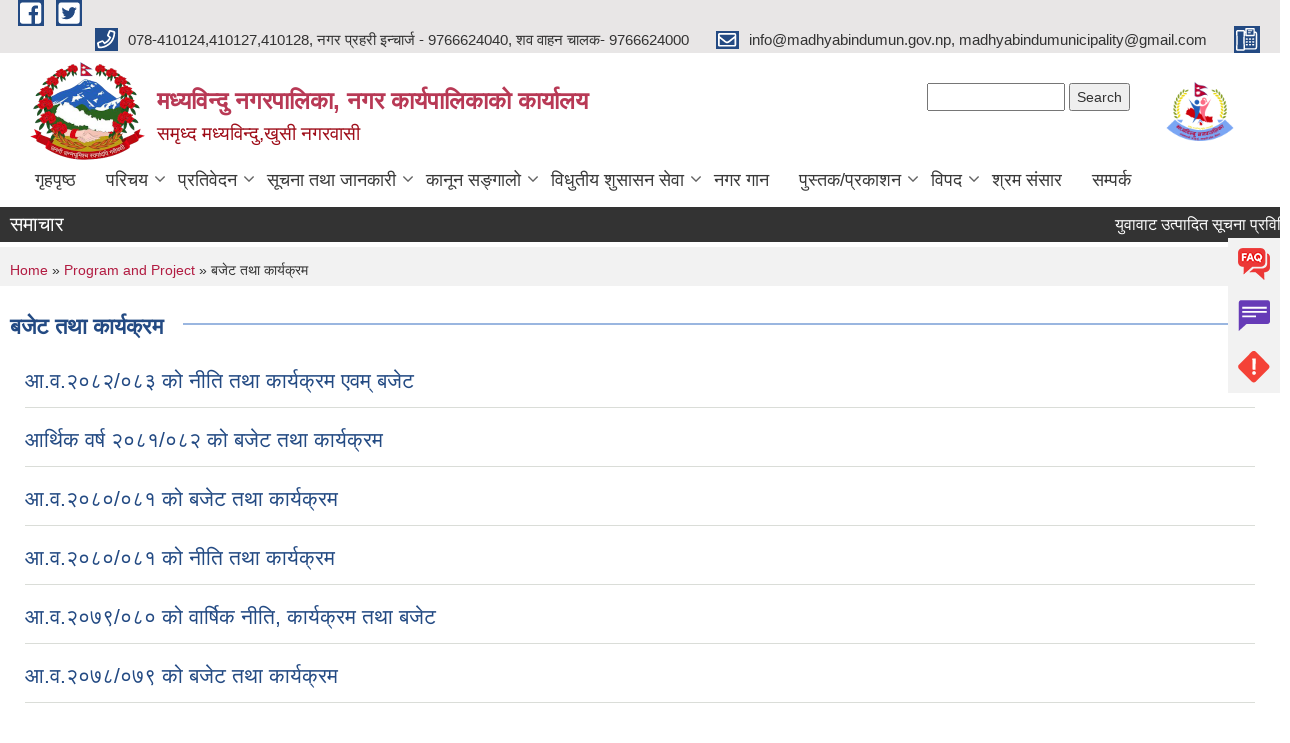

--- FILE ---
content_type: text/html; charset=utf-8
request_url: https://madhyabindumun.gov.np/ne/budget-and-program
body_size: 12746
content:
<!DOCTYPE html PUBLIC "-//W3C//DTD XHTML+RDFa 1.0//EN"
  "http://www.w3.org/MarkUp/DTD/xhtml-rdfa-1.dtd">
<html xmlns="http://www.w3.org/1999/xhtml" xml:lang="ne" version="XHTML+RDFa 1.0" dir="ltr"
  xmlns:content="http://purl.org/rss/1.0/modules/content/"
  xmlns:dc="http://purl.org/dc/terms/"
  xmlns:foaf="http://xmlns.com/foaf/0.1/"
  xmlns:og="http://ogp.me/ns#"
  xmlns:rdfs="http://www.w3.org/2000/01/rdf-schema#"
  xmlns:sioc="http://rdfs.org/sioc/ns#"
  xmlns:sioct="http://rdfs.org/sioc/types#"
  xmlns:skos="http://www.w3.org/2004/02/skos/core#"
  xmlns:xsd="http://www.w3.org/2001/XMLSchema#">

<head profile="http://www.w3.org/1999/xhtml/vocab">
  <meta http-equiv="Content-Type" content="text/html; charset=utf-8" />
<meta name="Generator" content="Municipality Website" />
<link rel="shortcut icon" href="https://madhyabindumun.gov.np/misc/favicon.ico" type="image/vnd.microsoft.icon" />
<meta charset="UTF-8">
<meta name="theme-color" content="#053775">
<meta name="viewport" content="width=device-width, initial-scale=1, user-scalable=0,  target-densitydpi=device-dpi">
<title>बजेट तथा  कार्यक्रम | मध्यविन्दु नगरपालिका,  नगर कार्यपालिकाको कार्यालय</title>
<meta property="og:image" content="http://202.45.144.235/sites/all/themes/newmun/oglogo.png">
<meta http-equiv="X-UA-Compatible" content="IE=edge">
<meta name="msapplication-TileColor" content="#ffffff">
<meta name="msapplication-TileImage" content="favicon/ms-icon-144x144.png">
<meta name="theme-color" content="#ffffff">

<!-- *************** Google Font *************** -->
<link href="https://fonts.googleapis.com/css?family=Poppins:300,400,500,600,700" rel="stylesheet">
<link href="https://fonts.googleapis.com/css?family=Mukta" rel="stylesheet">

<!-- *************** Font Awesome *************** -->
<link href="sites/all/themes/newmun/fonts/font-awesome-5-0-1/css/fontawesome-all.min.css" rel="stylesheet" type="text/css" />
<style type="text/css" media="all">
@import url("https://madhyabindumun.gov.np/modules/system/system.base.css?t9b69q");
@import url("https://madhyabindumun.gov.np/modules/system/system.menus.css?t9b69q");
@import url("https://madhyabindumun.gov.np/modules/system/system.messages.css?t9b69q");
@import url("https://madhyabindumun.gov.np/modules/system/system.theme.css?t9b69q");
</style>
<style type="text/css" media="all">
@import url("https://madhyabindumun.gov.np/sites/all/modules/views_slideshow/views_slideshow.css?t9b69q");
</style>
<style type="text/css" media="all">
@import url("https://madhyabindumun.gov.np/modules/field/theme/field.css?t9b69q");
@import url("https://madhyabindumun.gov.np/modules/node/node.css?t9b69q");
@import url("https://madhyabindumun.gov.np/modules/poll/poll.css?t9b69q");
@import url("https://madhyabindumun.gov.np/modules/search/search.css?t9b69q");
@import url("https://madhyabindumun.gov.np/modules/user/user.css?t9b69q");
@import url("https://madhyabindumun.gov.np/sites/all/modules/views/css/views.css?t9b69q");
@import url("https://madhyabindumun.gov.np/sites/all/modules/ckeditor/css/ckeditor.css?t9b69q");
</style>
<style type="text/css" media="all">
@import url("https://madhyabindumun.gov.np/sites/all/modules/colorbox/styles/default/colorbox_style.css?t9b69q");
@import url("https://madhyabindumun.gov.np/sites/all/modules/ctools/css/ctools.css?t9b69q");
@import url("https://madhyabindumun.gov.np/sites/all/modules/text_resize/text_resize.css?t9b69q");
@import url("https://madhyabindumun.gov.np/sites/all/modules/views_slideshow/contrib/views_slideshow_cycle/views_slideshow_cycle.css?t9b69q");
@import url("https://madhyabindumun.gov.np/sites/all/modules/addtoany/addtoany.css?t9b69q");
</style>
<style type="text/css" media="all">
@import url("https://madhyabindumun.gov.np/sites/all/themes/newmun-old/js/vendor/bootstrap/css/bootstrap.min.css?t9b69q");
@import url("https://madhyabindumun.gov.np/sites/all/themes/newmun-old/js/vendor/bootstrap/css/bootstrap-theme.min.css?t9b69q");
@import url("https://madhyabindumun.gov.np/sites/all/themes/newmun-old/js/vendor/slick-1-9/slick.css?t9b69q");
@import url("https://madhyabindumun.gov.np/sites/all/themes/newmun-old/js/vendor/slick-1-9/slick-theme.css?t9b69q");
@import url("https://madhyabindumun.gov.np/sites/all/themes/newmun-old/js/vendor/malihu-custom-scroll/jquery.mCustomScrollbar.min.css?t9b69q");
@import url("https://madhyabindumun.gov.np/sites/all/themes/newmun-old/css/common/main.css?t9b69q");
@import url("https://madhyabindumun.gov.np/sites/all/themes/newmun-old/css/common/pp.css?t9b69q");
@import url("https://madhyabindumun.gov.np/sites/all/themes/newmun-old/css/common/header.css?t9b69q");
@import url("https://madhyabindumun.gov.np/sites/all/themes/newmun-old/css/common/footer.css?t9b69q");
@import url("https://madhyabindumun.gov.np/sites/all/themes/newmun-old/css/theme/theme-red-blue.css?t9b69q");
@import url("https://madhyabindumun.gov.np/sites/all/themes/newmun-old/css/pages/home-Municipality.css?t9b69q");
@import url("https://madhyabindumun.gov.np/sites/all/themes/newmun-old/css/pages/gallery.css?t9b69q");
@import url("https://madhyabindumun.gov.np/sites/all/themes/newmun-old/css/common/inner-page.css?t9b69q");
@import url("https://madhyabindumun.gov.np/sites/all/themes/newmun-old/css/pages/note.css?t9b69q");
@import url("https://madhyabindumun.gov.np/sites/all/themes/newmun-old/css/pages/contact.css?t9b69q");
</style>

<!--[if lte IE 7]>
<link type="text/css" rel="stylesheet" href="https://madhyabindumun.gov.np/sites/all/themes/newmun-old/css/ie.css?t9b69q" media="all" />
<![endif]-->

<!--[if IE 6]>
<link type="text/css" rel="stylesheet" href="https://madhyabindumun.gov.np/sites/all/themes/newmun-old/css/ie6.css?t9b69q" media="all" />
<![endif]-->

</head>
<body class="html not-front not-logged-in two-sidebars page-budget-and-program i18n-ne triptych footer-columns" >
  <div id="skip-link">
    <a href="#main-content" class="element-invisible element-focusable">Skip to main content</a>
  </div>
        

<div class="sticky">
        <a href="/faq">
		<img src = "/sites/all/themes/newmun/img/icons/faq.png">            
            <span>FAQs</span>
        </a>
        <a href="/grievance">
            <img src="/sites/all/themes/newmun/img/icons/Group_215.png">            <span>Complain</span>
        </a>
		<a href="/problem-registration">
            <img src="/sites/all/themes/newmun/img/icons/Group_217.png">            <span>Problems</span>
        </a>
    </div>
    <header>
        <button id="menu-toggle">
            <div id="hamburger">
                <span></span>
                <span></span>
                <span></span>
            </div>
            <div id="cross">
                <span></span>
                <span></span>
            </div>
        </button>
        <div class="header-top">
            <div class="container flex-container">
                <div class="top-left">
                    <a href="https://www.facebook.com/madhyabindumunicipalty">
                      <img src="/sites/all/themes/newmun/img/icons/fb.png"> 
                    </a>

                    <a href="">
                        <img src="/sites/all/themes/newmun/img/icons/tter.png">					       </a>
                    <div class="first">
                        <div class="translate">
                                                    </div>
                        <button class="search-mobile">
                              <div class="region region-search-box">
    <div id="block-search-form" class="block block-search">

    
  <div class="content">
    <form action="/ne/budget-and-program" method="post" id="search-block-form" accept-charset="UTF-8"><div><div class="container-inline">
      <h2 class="element-invisible">Search form</h2>
    <div class="form-item form-type-textfield form-item-search-block-form">
  <label class="element-invisible" for="edit-search-block-form--2">Search </label>
 <input title="Enter the terms you wish to search for." type="text" id="edit-search-block-form--2" name="search_block_form" value="" size="15" maxlength="128" class="form-text" />
</div>
<div class="form-actions form-wrapper" id="edit-actions"><input type="submit" id="edit-submit" name="op" value="Search" class="form-submit" /></div><input type="hidden" name="form_build_id" value="form-uAGvM1lI9ZpZrmgqpmFs_M9fbYY6HmxhTpJ4iuWT6T0" />
<input type="hidden" name="form_id" value="search_block_form" />
</div>
</div></form>  </div>
</div>
  </div>
                            <button class="close">X</button>
                        </button>
                    </div>
                </div>
                <div class="top-right">

                    <a href="tel:078-410124,410127,410128, नगर प्रहरी इन्चार्ज - 9766624040, शव वाहन चालक- 9766624000">
                        <img src="/sites/all/themes/newmun/img/icons/Path_39.png">						
                        <span>078-410124,410127,410128, नगर प्रहरी इन्चार्ज - 9766624040, शव वाहन चालक- 9766624000</span>
                    </a>
                    <a href="mailto:info@madhyabindumun.gov.np, madhyabindumunicipality@gmail.com">
					<img src="/sites/all/themes/newmun/img/icons/Path_38.png">					  
                        <span>info@madhyabindumun.gov.np, madhyabindumunicipality@gmail.com</span>
                    </a>
                    <a href="tel:">
                        <img src="/sites/all/themes/newmun/img/icons/Group_142.png">						
                        <span></span>
                    </a>
                    <!-- <button class="btn-search-toggler">
                        <img src="sites/all/themes/newmun/img/icons/icon-search.svg" alt="" class="svg">
                    </button> -->
                </div>
            </div>
            
        </div>
        <nav class="header-bottom">
            <div class="container flex-container">
                <div class="layer-1">
                    <a class="logo-mobile" href="/ne">
                       <img src="/sites/all/themes/newmun/new_logo.png">				   </a>
                    <a class="logo-main" href="/ne">
                        <img src="/sites/all/themes/newmun/new_logo.png" ">
                        <span>
                            <span>मध्यविन्दु नगरपालिका,  नगर कार्यपालिकाको कार्यालय</span>
                            <span>समृध्द मध्यविन्दु,खुसी नगरवासी</span>
                        </span>
                    </a>
                    <div class="flex-row pull-right low-right">
                        <div class="first">
                            <div class="translate">
                              <div class="region region-search-box">
      <div class="region region-search-box">
    <div id="block-search-form" class="block block-search">

    
  <div class="content">
    <form action="/ne/budget-and-program" method="post" id="search-block-form" accept-charset="UTF-8"><div><div class="container-inline">
      <h2 class="element-invisible">Search form</h2>
    <div class="form-item form-type-textfield form-item-search-block-form">
  <label class="element-invisible" for="edit-search-block-form--2">Search </label>
 <input title="Enter the terms you wish to search for." type="text" id="edit-search-block-form--2" name="search_block_form" value="" size="15" maxlength="128" class="form-text" />
</div>
<div class="form-actions form-wrapper" id="edit-actions"><input type="submit" id="edit-submit" name="op" value="Search" class="form-submit" /></div><input type="hidden" name="form_build_id" value="form-uAGvM1lI9ZpZrmgqpmFs_M9fbYY6HmxhTpJ4iuWT6T0" />
<input type="hidden" name="form_id" value="search_block_form" />
</div>
</div></form>  </div>
</div>
  </div>
  </div>
							</div>
							 
                            </div>
												<div class="second">
                            <img style="max-width:100px;" src="https://madhyabindumun.gov.np/sites/madhyabindumun.gov.np/files/img/madhyabindu%20logo.png" alt="Local Government Logo">
                        </div>
						   <?php// endif; ?>
                    </div>
                </div>
                <div class="layer-2">
				<div class="col-md-12">
  <div class="region region-navigation">
    <div id="block-system-main-menu" class="block block-system block-menu">

    
  <div class="content">
    <ul class="main-nav"><li ><a href="/ne" title="">गृहपृष्ठ</a></li><li class=has-child><a href="/ne" title="">परिचय</a><ul class="custom-drop-menu gradient-bg-grey"><li ><a href="/ne/node/3">संक्षिप्त परिचय </a></li><li ><a href="/ne/elected" title="">जनप्रतिनिधि</a></li><li ><a href="/ne/staff" title="">कर्मचारीहरु</a></li><li ><a href="/ne/content/%E0%A4%B8%E0%A4%82%E0%A4%97%E0%A4%A0%E0%A4%A8%E0%A4%BE%E0%A4%A4%E0%A5%8D%E0%A4%AE%E0%A4%95-%E0%A4%B8%E0%A5%8D%E0%A4%B5%E0%A4%B0%E0%A5%81%E0%A4%AA-0">संगठनात्मक स्वरुप</a></li><li ><a href="/ne/content/%E0%A4%95%E0%A4%BE%E0%A4%B0%E0%A5%8D%E0%A4%AF-%E0%A4%B5%E0%A4%BF%E0%A4%B5%E0%A4%B0%E0%A4%A3">कार्य विवरण</a></li><li ><a href="/ne/%E0%A4%95%E0%A4%BE%E0%A4%B0%E0%A5%8D%E0%A4%AF%20%E0%A4%B8%E0%A4%AE%E0%A5%8D%E0%A4%AA%E0%A4%BE%E0%A4%A6%E0%A4%A8%20%E0%A4%B8%E0%A4%AE%E0%A5%8D%E0%A4%9D%E0%A5%8C%E0%A4%A4%E0%A4%BE" title="">कार्य सम्पादन सम्झौता</a></li><li ><a href="/ne/%E0%A4%A8%E0%A4%97%E0%A4%B0%20%E0%A4%AA%E0%A5%8D%E0%A4%B0%E0%A5%8B%E0%A4%AB%E0%A4%BE%E0%A4%88%E0%A4%B2" title="">नगर प्रोफाईल</a></li><li class=has-child><a href="/ne/ward-profile" title="">वार्ड प्रोफाइल</a><ul class="custom-drop-menu gradient-bg-grey"><li ><a href="/ne/content/%E0%A4%B5%E0%A4%BE%E0%A4%B0%E0%A5%8D%E0%A4%A1-%E0%A5%A6%E0%A5%A7">वार्ड ०१</a></li><li ><a href="/ne/content/%E0%A4%B5%E0%A4%BE%E0%A4%B0%E0%A5%8D%E0%A4%A1-%E0%A5%A6%E0%A5%A8">वार्ड ०२</a></li><li ><a href="/ne/content/%E0%A4%B5%E0%A4%BE%E0%A4%B0%E0%A5%8D%E0%A4%A1-%E0%A5%A6%E0%A5%A9">वार्ड ०३</a></li><li ><a href="/ne/content/%E0%A4%B5%E0%A4%BE%E0%A4%B0%E0%A5%8D%E0%A4%A1-%E0%A5%A6%E0%A5%AA">वार्ड ०४</a></li><li ><a href="/ne/content/%E0%A4%B5%E0%A4%BE%E0%A4%B0%E0%A5%8D%E0%A4%A1-%E0%A5%A6%E0%A5%AB">वार्ड ०५</a></li><li ><a href="/ne/content/%E0%A4%B5%E0%A4%BE%E0%A4%B0%E0%A5%8D%E0%A4%A1-%E0%A5%A6%E0%A5%AC">वार्ड ०६</a></li><li ><a href="/ne/content/%E0%A4%B5%E0%A4%BE%E0%A4%B0%E0%A5%8D%E0%A4%A1-%E0%A5%A6%E0%A5%AD">वार्ड ०७</a></li><li ><a href="/ne/content/%E0%A4%B5%E0%A4%BE%E0%A4%B0%E0%A5%8D%E0%A4%A1-%E0%A5%A6%E0%A5%AE">वार्ड ०८</a></li><li ><a href="/ne/content/%E0%A4%B5%E0%A4%BE%E0%A4%B0%E0%A5%8D%E0%A4%A1-%E0%A5%A6%E0%A5%AF">वार्ड ०९</a></li><li ><a href="/ne/content/%E0%A4%B5%E0%A4%BE%E0%A4%B0%E0%A5%8D%E0%A4%A1-%E0%A5%A7%E0%A5%A6">वार्ड १०</a></li><li ><a href="/ne/content/%E0%A4%B5%E0%A4%BE%E0%A4%B0%E0%A5%8D%E0%A4%A1-%E0%A5%A7%E0%A5%A7">वार्ड ११</a></li><li ><a href="/ne/content/%E0%A4%B5%E0%A4%BE%E0%A4%B0%E0%A5%8D%E0%A4%A1-%E0%A5%A7%E0%A5%A8">वार्ड १२</a></li><li ><a href="/ne/content/%E0%A4%B5%E0%A4%BE%E0%A4%B0%E0%A5%8D%E0%A4%A1-%E0%A5%A7%E0%A5%A9">वार्ड १३</a></li><li ><a href="/ne/content/%E0%A4%B5%E0%A4%BE%E0%A4%B0%E0%A5%8D%E0%A4%A1-%E0%A5%A7%E0%A5%AA">वार्ड १४</a></li><li ><a href="/ne/content/%E0%A4%B5%E0%A4%BE%E0%A4%B0%E0%A5%8D%E0%A4%A1-%E0%A5%A7%E0%A5%AB">वार्ड १५</a></li></ul></li><li ><a href="https://censusnepal.cbs.gov.np/results/np/population?province=4&amp;district=43&amp;municipality=7" title="राष्ट्रिय जनगणना २०७८, अनुसारको नगरपालिकाको जनसंख्या विवरण">राष्ट्रिय जनगणना २०७८, अनुसारको नगरपालिकाको जनसंख्या विवरण</a></li><li ><a href="/ne/content/%E0%A4%AE%E0%A4%A7%E0%A5%8D%E0%A4%AF%E0%A4%B5%E0%A4%BF%E0%A4%A8%E0%A5%8D%E0%A4%A6%E0%A5%81-%E0%A4%A8%E0%A4%97%E0%A4%B0%E0%A4%AA%E0%A4%BE%E0%A4%B2%E0%A4%BF%E0%A4%95%E0%A4%BE-%E0%A4%B8%E0%A5%8D%E0%A4%95%E0%A5%81%E0%A4%B2-%E0%A4%B5%E0%A4%BF%E0%A4%B5%E0%A4%B0%E0%A4%A3">मध्यविन्दु नगरपालिका स्कुल विवरण</a></li></ul></li><li class=has-child><a href="/ne" title="">प्रतिवेदन</a><ul class="custom-drop-menu gradient-bg-grey"><li ><a href="/ne/monthly-progress-report" title="">मासिक प्रगति प्रतिवेदन</a></li><li ><a href="/ne/annual-progress-report" title="">वार्षिक प्रगति प्रतिवेदन</a></li><li ><a href="/ne/trimester-progress-report" title="">चौमासिक प्रगति प्रतिवेदन</a></li><li ><a href="/ne/audit-report" title="">लेखा परीक्षण प्रतिवेदन</a></li><li ><a href="/ne/monitoring-report" title="">अनुगमन प्रतिवेदन</a></li><li ><a href="/ne/public-hearing" title="">सार्वजनिक सुनुवाई</a></li><li ><a href="/ne/public-audit" title="">सार्वजनिक परीक्षण</a></li><li ><a href="/ne/%E0%A4%B8%E0%A5%8D%E0%A4%B5%E0%A4%A4-%E0%A4%AA%E0%A5%8D%E0%A4%B0%E0%A4%95%E0%A4%BE%E0%A4%B6%E0%A4%A8-pro-active-disclosure" title="">स्वत प्रकाशन (Pro-active Disclosure)</a></li></ul></li><li class=has-child><a href="/ne" title="">सूचना तथा जानकारी</a><ul class="custom-drop-menu gradient-bg-grey"><li ><a href="/ne/tax-and-fees" title="">कर तथा शुल्कहरु</a></li><li ><a href="/ne/faq" title="">प्राय सोधिने प्रश्नहरु</a></li><li ><a href="/ne/%E0%A4%A8%E0%A4%97%E0%A4%B0%20%E0%A4%95%E0%A4%BE%E0%A4%B0%E0%A5%8D%E0%A4%AF%E0%A4%AA%E0%A4%BE%E0%A4%B2%E0%A4%BF%E0%A4%95%E0%A4%BE%E0%A4%95%E0%A5%8B%20%E0%A4%A8%E0%A4%BF%E0%A4%B0%E0%A5%8D%E0%A4%A3%E0%A4%AF" title="">नगर कार्यपालिकाको निर्णय</a></li></ul></li><li class=has-child><a href="/ne" title="">कानून सङ्गालो</a><ul class="custom-drop-menu gradient-bg-grey"><li class=has-child><a href="/ne/madhyabindu-rajpatra0" title="">स्थानीय राजपत्र </a><ul class="custom-drop-menu gradient-bg-grey"><li ><a href="/ne/%E0%A4%B8%E0%A5%8D%E0%A4%A5%E0%A4%BE%E0%A4%A8%E0%A5%80%E0%A4%AF%20%E0%A4%B0%E0%A4%BE%E0%A4%9C%E0%A4%AA%E0%A4%A4%E0%A5%8D%E0%A4%B0%20%E0%A5%A8%E0%A5%A6%E0%A5%AE%E0%A5%A7" title="">स्थानीय राजपत्र २०८१</a></li><li ><a href="/ne/%E0%A4%B8%E0%A5%8D%E0%A4%A5%E0%A4%BE%E0%A4%A8%E0%A5%80%E0%A4%AF%20%E0%A4%B0%E0%A4%BE%E0%A4%9C%E0%A4%AA%E0%A4%A4%E0%A5%8D%E0%A4%B0%20%E0%A5%A8%E0%A5%A6%E0%A5%AE%E0%A5%A6" title="">स्थानीय राजपत्र २०८०</a></li><li ><a href="/ne/%E0%A4%B8%E0%A5%8D%E0%A4%A5%E0%A4%BE%E0%A4%A8%E0%A5%80%E0%A4%AF%20%E0%A4%B0%E0%A4%BE%E0%A4%9C%E0%A4%AA%E0%A4%A4%E0%A5%8D%E0%A4%B0%20%E0%A5%A8%E0%A5%A6%E0%A5%AD%E0%A5%AF" title="">स्थानीय राजपत्र २०७९</a></li><li ><a href="/ne/madhyabindu-rajpatra2078" title="">स्थानिय राजपत्र २०७८</a></li><li ><a href="/ne/madhyabindu-rajpatra2077" title="">स्थानिय राजपत्र २०७७</a></li><li ><a href="/ne/madhyabindu-rajpatra2076" title="">स्थानिय राजपत्र २०७६</a></li><li ><a href="/ne/madhyabindu-rajpatra2075" title="">स्थानीय राजपत्र २०७५</a></li><li ><a href="/ne/madhyabindu-rajpatra2074" title="">स्थानिय राजपत्र २०७४</a></li></ul></li><li ><a href="/ne/%E0%A4%AA%E0%A5%8D%E0%A4%B0%E0%A4%A6%E0%A5%87%E0%A4%B6%20%E0%A4%95%E0%A4%BE%E0%A4%A8%E0%A5%82%E0%A4%A8" title="">प्रदेश कानून</a></li><li ><a href="/ne/%E0%A4%B8%E0%A4%82%E0%A4%98%20%E0%A4%95%E0%A4%BE%E0%A4%A8%E0%A5%82%E0%A4%A8" title="">संघीय  कानून</a></li></ul></li><li class=has-child><a href="/ne" title="">विधुतीय शुसासन सेवा</a><ul class="custom-drop-menu gradient-bg-grey"><li ><a href="https://madhyabindukrishi.net/" title="">कृषि पोर्टल</a></li><li ><a href="https://attendance.gov.np/" title="">ई-हाजिरी</a></li><li ><a href="https://versrpt.donidcr.gov.np/addressmapping.aspx" title="">साविकको ठेगाना अनुसार हालको ठेगाना </a></li><li ><a href="https://public.donidcr.gov.np/" title="">अनलाइन घटना दर्ता निवेदन</a></li><li ><a href="https://emrtds.nepalpassport.gov.np/" title="">विद्युतीय राहदानीको लागि आवेदन</a></li><li ><a href="https://taxpayerportal.ird.gov.np/taxpayer/app.html" title="">अनलाइन मार्फत PAN को दरखास्त पेश गर्ने</a></li></ul></li><li ><a href="https://drive.google.com/file/d/15a52u0ZEYMh-ht6E7-6mq7wwx5DUu3TU/view" title="">नगर गान</a></li><li class=has-child><a href="/ne" title="">पुस्तक/प्रकाशन</a><ul class="custom-drop-menu gradient-bg-grey"><li ><a href="/ne/%E0%A4%AE%E0%A4%A7%E0%A5%8D%E0%A4%AF%E0%A4%B5%E0%A4%BF%E0%A4%A8%E0%A5%8D%E0%A4%A6%E0%A5%81%20%E0%A4%B8%E0%A4%A8%E0%A5%8D%E0%A4%A6%E0%A5%87%E0%A4%B6" title="">मध्यविन्दु सन्देश</a></li><li ><a href="/ne/%E0%A4%B6%E0%A5%88%E0%A4%95%E0%A5%8D%E0%A4%B7%E0%A4%BF%E0%A4%95%20%E0%A4%AC%E0%A5%81%E0%A4%B2%E0%A5%87%E0%A4%9F%E0%A4%BF%E0%A4%A8" title="">शैक्षिक बुलेटिन</a></li></ul></li><li class=has-child><a href="/ne" title="">विपद</a><ul class="custom-drop-menu gradient-bg-grey"><li ><a href="/ne/%E0%A4%B8%E0%A5%8D%E0%A4%A5%E0%A4%BE%E0%A4%A8%E0%A5%80%E0%A4%AF%20%E0%A4%B5%E0%A4%BF%E0%A4%AA%E0%A4%A6" title="">स्थानीय विपद् तथा जलवायु उत्थानशील योजना</a></li></ul></li><li ><a href="https://shramsansar.gov.np/" title="">श्रम संसार</a></li><li ><a href="/ne/content/%E0%A4%B8%E0%A4%AE%E0%A5%8D%E0%A4%AA%E0%A4%B0%E0%A5%8D%E0%A4%95">सम्पर्क</a></li></ul>  </div>
</div>
  </div>
				</div>
				
                </div>
            </div>
            <span class="active-hover"></span>
        </nav>
    </header>
	<main>
	       		<section class="header-notice">

            <div class="notice">                 
     <div class="region region-newsticker">
    <div id="block-views-news-ticker-block" class="block block-views">
 <div class="container flex-container font-popins">
    <h4>समाचार </h4>
                      <div class="notice-slider" style="position: absolute;margin-top: 7px; margin-left: 65px;">
                       
                      
  <div class="content">
     <marquee id="test" behavior="scroll" scrolldelay="100" scrollamount="4" onmouseover="document.all.test.stop()" onmouseout="document.all.test.start()">
	<div class="view view-news-ticker view-id-news_ticker view-display-id-block view-dom-id-a002358fd820585f4dbc5fc6b58e3df0">
        
  
  
      <div class="view-content">
        <div class="views-row views-row-1 views-row-odd views-row-first">
      
  <div class="views-field views-field-title">        <span class="field-content"><a href="/ne/content/%E0%A4%AF%E0%A5%81%E0%A4%B5%E0%A4%BE%E0%A4%B5%E0%A4%BE%E0%A4%9F-%E0%A4%89%E0%A4%A4%E0%A5%8D%E0%A4%AA%E0%A4%BE%E0%A4%A6%E0%A4%BF%E0%A4%A4-%E0%A4%B8%E0%A5%82%E0%A4%9A%E0%A4%A8%E0%A4%BE-%E0%A4%AA%E0%A5%8D%E0%A4%B0%E0%A4%B5%E0%A4%BF%E0%A4%A7%E0%A4%BF-%E0%A4%A4%E0%A4%A5%E0%A4%BE-%E0%A4%B8%E0%A5%8D%E0%A4%9F%E0%A4%BE%E0%A4%B0%E0%A5%8D%E0%A4%9F%E0%A4%85%E0%A4%AA-%E0%A4%B5%E0%A5%8D%E0%A4%AF%E0%A4%B5%E0%A4%B8%E0%A4%BE%E0%A4%AF-%E0%A4%AA%E0%A5%8D%E0%A4%B0%E0%A4%A6%E0%A4%B0%E0%A5%8D%E0%A4%B6%E0%A4%A8%E0%A5%80%E0%A4%AE%E0%A4%BE-%E0%A4%B8%E0%A4%B9%E0%A4%AD%E0%A4%BE%E0%A4%97%E0%A5%80-%E0%A4%B9%E0%A5%81%E0%A4%A8%E0%A5%87-%E0%A4%B8%E0%A4%AE%E0%A5%8D%E0%A4%AC%E0%A4%A8%E0%A5%8D%E0%A4%A7%E0%A4%AE%E0%A4%BE-%E0%A5%A4">युवावाट उत्पादित सूचना प्रविधि तथा स्टार्टअप व्यवसाय प्रदर्शनीमा सहभागी हुने सम्बन्धमा ।</a></span>  </div>  </div>
  <div class="views-row views-row-2 views-row-even">
      
  <div class="views-field views-field-title">        <span class="field-content"><a href="/ne/content/%E0%A4%B5%E0%A5%88%E0%A4%A6%E0%A5%87%E0%A4%B6%E0%A4%BF%E0%A4%95-%E0%A4%B0%E0%A5%8B%E0%A4%9C%E0%A4%97%E0%A4%BE%E0%A4%B0%E0%A5%80%E0%A4%AC%E0%A4%BE%E0%A4%9F-%E0%A4%AB%E0%A4%B0%E0%A5%8D%E0%A4%95%E0%A4%BF%E0%A4%8F%E0%A4%B0-%E0%A4%B8%E0%A5%8D%E0%A4%B5%E0%A4%A6%E0%A5%87%E0%A4%B6%E0%A4%AE%E0%A4%BE-%E0%A4%89%E0%A4%A6%E0%A5%8D%E0%A4%AF%E0%A4%AE-%E0%A4%97%E0%A4%B0%E0%A5%80-%E0%A4%AC%E0%A4%B8%E0%A5%87%E0%A4%95%E0%A4%BE-%E0%A4%89%E0%A4%A6%E0%A5%8D%E0%A4%AF%E0%A4%AE%E0%A5%80%E0%A4%B2%E0%A4%BE%E0%A4%88-%E0%A4%B0%E0%A4%BE%E0%A4%B7%E0%A5%8D%E0%A4%9F%E0%A5%8D%E0%A4%B0%E0%A4%BF%E0%A4%AF-%E0%A4%B8%E0%A4%AE%E0%A5%8D%E0%A4%AE%E0%A4%BE%E0%A4%A8-%E0%A4%A4%E0%A4%A5%E0%A4%BE">वैदेशिक रोजगारीबाट फर्किएर स्वदेशमा उद्यम गरी बसेका उद्यमीलाई राष्ट्रिय सम्मान तथा पुरस्कारको लागि आवेदन दिने सम्वन्धी सूचना</a></span>  </div>  </div>
  <div class="views-row views-row-3 views-row-odd">
      
  <div class="views-field views-field-title">        <span class="field-content"><a href="/ne/content/%E0%A4%89%E0%A4%A6%E0%A5%8D%E0%A4%AF%E0%A5%8B%E0%A4%97-%E0%A4%A4%E0%A4%A5%E0%A4%BE-%E0%A4%AA%E0%A5%8D%E0%A4%B2%E0%A4%BE%E0%A4%A8%E0%A5%8D%E0%A4%9F-%E0%A4%B8%E0%A5%82%E0%A4%9A%E0%A4%BF%E0%A4%95%E0%A5%83%E0%A4%A4%E0%A4%A8%E0%A4%B5%E0%A5%80%E0%A4%95%E0%A4%B0%E0%A4%A3-%E0%A4%97%E0%A4%B0%E0%A5%8D%E0%A4%A8%E0%A5%87-%E0%A4%B8%E0%A4%AE%E0%A5%8D%E0%A4%AC%E0%A4%A8%E0%A5%8D%E0%A4%A7%E0%A5%80-%E0%A4%B8%E0%A5%82%E0%A4%9A%E0%A4%A8%E0%A4%BE%E0%A5%A4">उद्योग तथा प्लान्ट सूचिकृत/नवीकरण गर्ने सम्बन्धी सूचना।</a></span>  </div>  </div>
  <div class="views-row views-row-4 views-row-even">
      
  <div class="views-field views-field-title">        <span class="field-content"><a href="/ne/content/%E0%A4%95%E0%A4%B0%E0%A5%8D%E0%A4%AE%E0%A4%9A%E0%A4%BE%E0%A4%B0%E0%A5%80-%E0%A4%AE%E0%A4%BF%E0%A4%B2%E0%A4%A8-%E0%A4%95%E0%A5%87%E0%A4%A8%E0%A5%8D%E0%A4%A6%E0%A5%8D%E0%A4%B0%E0%A4%95%E0%A5%8B-%E0%A4%A8%E0%A4%BF%E0%A4%AF%E0%A4%AE%E0%A4%BF%E0%A4%A4-%E0%A4%B8%E0%A4%BE%E0%A4%A7%E0%A4%BE%E0%A4%B0%E0%A4%A3-%E0%A4%B8%E0%A4%AD%E0%A4%BE-%E0%A4%A4%E0%A4%A5%E0%A4%BE-%E0%A4%B0%E0%A4%AE%E0%A4%BE%E0%A4%87%E0%A4%B2%E0%A5%8B-%E0%A4%AC%E0%A4%A8%E0%A4%AD%E0%A5%8B%E0%A4%9C-%E0%A4%95%E0%A4%BE%E0%A4%B0%E0%A5%8D%E0%A4%AF%E0%A4%95%E0%A5%8D%E0%A4%B0%E0%A4%AE%E0%A4%AE%E0%A4%BE-%E0%A4%B8%E0%A4%B9%E0%A4%AD%E0%A4%BE%E0%A4%97%E0%A4%BF%E0%A4%A4%E0%A4%BE-%E0%A4%B8%E0%A4%AE%E0%A5%8D%E0%A4%AC%E0%A4%A8%E0%A5%8D%E0%A4%A7%E0%A4%AE%E0%A4%BE-%E0%A5%A4">कर्मचारी मिलन केन्द्रको नियमित साधारण सभा तथा रमाइलो बनभोज कार्यक्रममा सहभागिता सम्बन्धमा ।</a></span>  </div>  </div>
  <div class="views-row views-row-5 views-row-odd">
      
  <div class="views-field views-field-title">        <span class="field-content"><a href="/ne/content/%E0%A4%9C%E0%A4%BE%E0%A4%A8%E0%A4%95%E0%A4%BE%E0%A4%B0%E0%A5%80-%E0%A4%B8%E0%A4%AE%E0%A5%8D%E0%A4%AC%E0%A4%A8%E0%A5%8D%E0%A4%A7%E0%A4%AE%E0%A4%BE-%E0%A5%A4-4">जानकारी सम्बन्धमा ।</a></span>  </div>  </div>
  <div class="views-row views-row-6 views-row-even">
      
  <div class="views-field views-field-title">        <span class="field-content"><a href="/ne/content/%E0%A4%B0%E0%A4%BF%E0%A4%95%E0%A5%8D%E0%A4%A4-%E0%A4%AA%E0%A4%A6%E0%A4%AE%E0%A4%BE-%E0%A4%B8%E0%A5%8D%E0%A4%A5%E0%A4%BE%E0%A4%AF%E0%A5%80-%E0%A4%B6%E0%A4%BF%E0%A4%95%E0%A5%8D%E0%A4%B7%E0%A4%95-%E0%A4%B8%E0%A4%B0%E0%A5%81%E0%A4%B5%E0%A4%BE%E0%A4%B8%E0%A4%AE%E0%A5%8D%E0%A4%AC%E0%A4%A8%E0%A5%8D%E0%A4%A7%E0%A5%80-%E0%A4%B8%E0%A5%82%E0%A4%9A%E0%A4%A8%E0%A4%BE%E0%A5%A4">रिक्त पदमा स्थायी शिक्षक सरुवासम्बन्धी सूचना।</a></span>  </div>  </div>
  <div class="views-row views-row-7 views-row-odd">
      
  <div class="views-field views-field-title">        <span class="field-content"><a href="/ne/content/%E0%A4%95%E0%A4%BE%E0%A4%B0%E0%A5%8D%E0%A4%AF%E0%A4%95%E0%A5%8D%E0%A4%B0%E0%A4%AE-%E0%A4%B8%E0%A4%9E%E0%A5%8D%E0%A4%9A%E0%A4%BE%E0%A4%B2%E0%A4%A8%E0%A4%95%E0%A5%8B-%E0%A4%B2%E0%A4%BE%E0%A4%97%E0%A4%BF-%E0%A4%A8%E0%A4%BF%E0%A4%B5%E0%A5%87%E0%A4%A6%E0%A4%A8%E0%A4%AA%E0%A5%8D%E0%A4%B0%E0%A4%B8%E0%A5%8D%E0%A4%A4%E0%A4%BE%E0%A4%B5-%E0%A4%AA%E0%A5%87%E0%A4%B6-%E0%A4%97%E0%A4%B0%E0%A5%8D%E0%A4%A8%E0%A5%87-%E0%A4%B8%E0%A4%AE%E0%A5%8D%E0%A4%AC%E0%A4%A8%E0%A5%8D%E0%A4%A7%E0%A5%80-%E0%A4%B8%E0%A5%82%E0%A4%9A%E0%A4%A8%E0%A4%BE-%E0%A5%A4">कार्यक्रम सञ्चालनको लागि निवेदन/प्रस्ताव पेश गर्ने सम्बन्धी सूचना ।</a></span>  </div>  </div>
  <div class="views-row views-row-8 views-row-even">
      
  <div class="views-field views-field-title">        <span class="field-content"><a href="/ne/content/%E0%A4%B5%E0%A4%BF%E0%A4%B7%E0%A4%AF%E0%A4%83-%E0%A4%B0%E0%A4%BF%E0%A4%95%E0%A5%8D%E0%A4%A4-%E0%A4%AA%E0%A4%A6%E0%A4%AE%E0%A4%BE-%E0%A4%B8%E0%A5%8D%E0%A4%A5%E0%A4%BE%E0%A4%AF%E0%A5%80-%E0%A4%B6%E0%A4%BF%E0%A4%95%E0%A5%8D%E0%A4%B7%E0%A4%95-%E0%A4%B8%E0%A4%B0%E0%A5%81%E0%A4%B5%E0%A4%BE%E0%A4%B8%E0%A4%AE%E0%A5%8D%E0%A4%AC%E0%A4%A8%E0%A5%8D%E0%A4%A7%E0%A5%80-%E0%A4%B8%E0%A5%82%E0%A4%9A%E0%A4%A8%E0%A4%BE%E0%A5%A4">विषयः रिक्त पदमा स्थायी शिक्षक सरुवासम्बन्धी सूचना।</a></span>  </div>  </div>
  <div class="views-row views-row-9 views-row-odd">
      
  <div class="views-field views-field-title">        <span class="field-content"><a href="/ne/content/%E0%A4%AE%E0%A4%A7%E0%A5%8D%E0%A4%AF%E0%A4%B5%E0%A4%BF%E0%A4%A8%E0%A5%8D%E0%A4%A6%E0%A5%81-%E0%A4%95%E0%A5%83%E0%A4%B7%E0%A4%BF-%E0%A4%AF%E0%A4%BE%E0%A4%A8%E0%A5%8D%E0%A4%A4%E0%A5%8D%E0%A4%B0%E0%A5%80%E0%A4%95%E0%A4%B0%E0%A4%A3-%E0%A4%A4%E0%A4%A5%E0%A4%BE-%E0%A4%86%E0%A4%A7%E0%A5%81%E0%A4%A8%E0%A4%BF%E0%A4%95%E0%A5%80%E0%A4%95%E0%A4%B0%E0%A4%A3-%E0%A4%95%E0%A4%BE%E0%A4%B0%E0%A5%8D%E0%A4%AF%E0%A4%95%E0%A5%8D%E0%A4%B0%E0%A4%AE-%E0%A4%85%E0%A4%A8%E0%A5%8D%E0%A4%A4%E0%A4%B0%E0%A5%8D%E0%A4%97%E0%A4%A4-%E0%A4%95%E0%A5%83%E0%A4%B7%E0%A4%BF-%E0%A4%AE%E0%A5%87%E0%A4%B6%E0%A4%BF%E0%A4%A8%E0%A4%B0%E0%A5%80-%E0%A4%B5%E0%A4%BF%E0%A4%A4%E0%A4%B0%E0%A4%A3-%E0%A4%95%E0%A4%BE%E0%A4%B0%E0%A5%8D%E0%A4%AF%E0%A4%95%E0%A5%8D%E0%A4%B0%E0%A4%AE-1">मध्यविन्दु कृषि यान्त्रीकरण तथा आधुनिकीकरण कार्यक्रम अन्तर्गत कृषि मेशिनरी वितरण कार्यक्रम सञ्चालनको लागि निवेदन/प्रस्ताव पेश गर्ने सम्बन्धी सूचना ।</a></span>  </div>  </div>
  <div class="views-row views-row-10 views-row-even views-row-last">
      
  <div class="views-field views-field-title">        <span class="field-content"><a href="/ne/content/%E0%A4%AA%E0%A5%8D%E0%A4%B0%E0%A5%87%E0%A4%B8-%E0%A4%B5%E0%A4%BF%E0%A4%9C%E0%A5%8D%E0%A4%9E%E0%A4%AA%E0%A5%8D%E0%A4%A4%E0%A5%80-0">प्रेस विज्ञप्ती</a></span>  </div>  </div>
    </div>
  
  
  
  
  
  
</div>	</marquee>
  </div>
   </div>
</div>
</div>
  </div>
            </div>
			             </div>
        </section>
	
    	     
			  <section class="page-title-breadcrumb">
            <div class="container flex-container">
              <div class="breadcrumb">
              <h2 class="element-invisible">You are here</h2><div class="breadcrumb"><a href="/ne">Home</a> » <a href="/ne" title="">Program and Project</a> » बजेट तथा  कार्यक्रम</div>			  </div>
            </div>
        </section>
			
			 <section class=" introduction" style="margin-top:25px">
            <div class="container">
                <div class="row" style="margin-bottom:36px">
                    <div class="col-xs-12 col-sm-12 col-md-12{9">
                                                  <div class="intro">
                                <h3 class="section-title border">
                                    <span>
                                       	बजेट तथा  कार्यक्रम   </span>
                                </h3>
                                
                            </div>

   <div class="region region-content">
    <div id="block-system-main" class="block block-system">

    
  <div class="content">
    <div class="view view-documents view-id-documents view-display-id-page_16 view-dom-id-d3be3e1b9374125825870a580a5a2f0d">
        
  
  
      <div class="view-content">
        <div class="views-row views-row-1 views-row-odd views-row-first">
      
  <div class="views-field views-field-title">        <span class="field-content"><a href="/ne/content/%E0%A4%86%E0%A4%B5%E0%A5%A8%E0%A5%A6%E0%A5%AE%E0%A5%A8%E0%A5%A6%E0%A5%AE%E0%A5%A9-%E0%A4%95%E0%A5%8B-%E0%A4%A8%E0%A5%80%E0%A4%A4%E0%A4%BF-%E0%A4%A4%E0%A4%A5%E0%A4%BE-%E0%A4%95%E0%A4%BE%E0%A4%B0%E0%A5%8D%E0%A4%AF%E0%A4%95%E0%A5%8D%E0%A4%B0%E0%A4%AE-%E0%A4%8F%E0%A4%B5%E0%A4%AE%E0%A5%8D-%E0%A4%AC%E0%A4%9C%E0%A5%87%E0%A4%9F">आ.व.२०८२/०८३ को नीति तथा कार्यक्रम एवम् बजेट</a></span>  </div>  </div>
  <div class="views-row views-row-2 views-row-even">
      
  <div class="views-field views-field-title">        <span class="field-content"><a href="/ne/content/%E0%A4%86%E0%A4%B0%E0%A5%8D%E0%A4%A5%E0%A4%BF%E0%A4%95-%E0%A4%B5%E0%A4%B0%E0%A5%8D%E0%A4%B7-%E0%A5%A8%E0%A5%A6%E0%A5%AE%E0%A5%A7%E0%A5%A6%E0%A5%AE%E0%A5%A8-%E0%A4%95%E0%A5%8B-%E0%A4%AC%E0%A4%9C%E0%A5%87%E0%A4%9F-%E0%A4%A4%E0%A4%A5%E0%A4%BE-%E0%A4%95%E0%A4%BE%E0%A4%B0%E0%A5%8D%E0%A4%AF%E0%A4%95%E0%A5%8D%E0%A4%B0%E0%A4%AE">आर्थिक वर्ष २०८१/०८२ को बजेट तथा कार्यक्रम </a></span>  </div>  </div>
  <div class="views-row views-row-3 views-row-odd">
      
  <div class="views-field views-field-title">        <span class="field-content"><a href="/ne/content/%E0%A4%86%E0%A4%B5%E0%A5%A8%E0%A5%A6%E0%A5%AE%E0%A5%A6%E0%A5%A6%E0%A5%AE%E0%A5%A7-%E0%A4%95%E0%A5%8B-%E0%A4%AC%E0%A4%9C%E0%A5%87%E0%A4%9F-%E0%A4%A4%E0%A4%A5%E0%A4%BE-%E0%A4%95%E0%A4%BE%E0%A4%B0%E0%A5%8D%E0%A4%AF%E0%A4%95%E0%A5%8D%E0%A4%B0%E0%A4%AE">आ.व.२०८०/०८१ को बजेट तथा कार्यक्रम </a></span>  </div>  </div>
  <div class="views-row views-row-4 views-row-even">
      
  <div class="views-field views-field-title">        <span class="field-content"><a href="/ne/content/%E0%A4%86%E0%A4%B5%E0%A5%A8%E0%A5%A6%E0%A5%AE%E0%A5%A6%E0%A5%A6%E0%A5%AE%E0%A5%A7-%E0%A4%95%E0%A5%8B-%E0%A4%A8%E0%A5%80%E0%A4%A4%E0%A4%BF-%E0%A4%A4%E0%A4%A5%E0%A4%BE-%E0%A4%95%E0%A4%BE%E0%A4%B0%E0%A5%8D%E0%A4%AF%E0%A4%95%E0%A5%8D%E0%A4%B0%E0%A4%AE">आ.व.२०८०/०८१ को  नीति तथा कार्यक्रम  </a></span>  </div>  </div>
  <div class="views-row views-row-5 views-row-odd">
      
  <div class="views-field views-field-title">        <span class="field-content"><a href="/ne/content/%E0%A4%86%E0%A4%B5%E0%A5%A8%E0%A5%A6%E0%A5%AD%E0%A5%AF%E0%A5%A6%E0%A5%AE%E0%A5%A6-%E0%A4%95%E0%A5%8B-%E0%A4%B5%E0%A4%BE%E0%A4%B0%E0%A5%8D%E0%A4%B7%E0%A4%BF%E0%A4%95-%E0%A4%A8%E0%A5%80%E0%A4%A4%E0%A4%BF-%E0%A4%95%E0%A4%BE%E0%A4%B0%E0%A5%8D%E0%A4%AF%E0%A4%95%E0%A5%8D%E0%A4%B0%E0%A4%AE-%E0%A4%A4%E0%A4%A5%E0%A4%BE-%E0%A4%AC%E0%A4%9C%E0%A5%87%E0%A4%9F">आ.व.२०७९/०८० को वार्षिक नीति, कार्यक्रम तथा बजेट</a></span>  </div>  </div>
  <div class="views-row views-row-6 views-row-even">
      
  <div class="views-field views-field-title">        <span class="field-content"><a href="/ne/content/%E0%A4%86%E0%A4%B5%E0%A5%A8%E0%A5%A6%E0%A5%AD%E0%A5%AE%E0%A5%A6%E0%A5%AD%E0%A5%AF-%E0%A4%95%E0%A5%8B-%E0%A4%AC%E0%A4%9C%E0%A5%87%E0%A4%9F-%E0%A4%A4%E0%A4%A5%E0%A4%BE-%E0%A4%95%E0%A4%BE%E0%A4%B0%E0%A5%8D%E0%A4%AF%E0%A4%95%E0%A5%8D%E0%A4%B0%E0%A4%AE-0">आ.व.२०७८/०७९ को बजेट तथा कार्यक्रम</a></span>  </div>  </div>
  <div class="views-row views-row-7 views-row-odd">
      
  <div class="views-field views-field-title">        <span class="field-content"><a href="/ne/content/%E0%A4%86%E0%A4%B5%E0%A5%A8%E0%A5%A6%E0%A5%AD%E0%A5%AE%E0%A5%A6%E0%A5%AD%E0%A5%AF-%E0%A4%95%E0%A5%8B-%E0%A4%AC%E0%A4%9C%E0%A5%87%E0%A4%9F-%E0%A4%A4%E0%A4%A5%E0%A4%BE-%E0%A4%95%E0%A4%BE%E0%A4%B0%E0%A5%8D%E0%A4%AF%E0%A4%95%E0%A5%8D%E0%A4%B0%E0%A4%AE">आ.व.२०७८/०७९ को बजेट तथा कार्यक्रम</a></span>  </div>  </div>
  <div class="views-row views-row-8 views-row-even">
      
  <div class="views-field views-field-title">        <span class="field-content"><a href="/ne/content/%E0%A4%86%E0%A4%B5-%E0%A5%A8%E0%A5%A6%E0%A5%AD%E0%A5%AD%E0%A5%A6%E0%A5%AD%E0%A5%AE-%E0%A4%95%E0%A5%8B-%E0%A4%AC%E0%A4%9C%E0%A5%87%E0%A4%9F-%E0%A4%A4%E0%A4%A5%E0%A4%BE-%E0%A4%95%E0%A4%BE%E0%A4%B0%E0%A5%8D%E0%A4%AF%E0%A4%95%E0%A5%8D%E0%A4%B0%E0%A4%AE-%E0%A4%B0-%E0%A4%AC%E0%A4%9C%E0%A5%87%E0%A4%9F-%E0%A4%B5%E0%A4%95%E0%A5%8D%E0%A4%A4%E0%A4%B5%E0%A5%8D%E0%A4%AF">आ.व. २०७७/०७८ को बजेट तथा कार्यक्रम र बजेट वक्तव्य </a></span>  </div>  </div>
  <div class="views-row views-row-9 views-row-odd">
      
  <div class="views-field views-field-title">        <span class="field-content"><a href="/ne/content/%E0%A4%AE%E0%A4%A7%E0%A5%8D%E0%A4%AF%E0%A4%B5%E0%A4%BF%E0%A4%A8%E0%A5%8D%E0%A4%A6%E0%A5%81-%E0%A4%A8%E0%A4%97%E0%A4%B0%E0%A4%AA%E0%A4%BE%E0%A4%B2%E0%A4%BF%E0%A4%95%E0%A4%BE-%E0%A4%86%E0%A4%B5-%E0%A5%A8%E0%A5%A6%E0%A5%AD%E0%A5%AD%E0%A5%A8%E0%A5%A6%E0%A5%AD%E0%A5%AE-%E0%A4%95%E0%A5%8B-%E0%A4%A8%E0%A5%80%E0%A4%A4%E0%A4%BF-%E0%A4%A4%E0%A4%A5%E0%A4%BE-%E0%A4%95%E0%A4%BE%E0%A4%B0%E0%A5%8D%E0%A4%AF%E0%A4%95%E0%A5%8D%E0%A4%B0%E0%A4%AE">मध्यविन्दु नगरपालिका आ.व. २०७७/२०७८ को नीति तथा कार्यक्रम </a></span>  </div>  </div>
  <div class="views-row views-row-10 views-row-even views-row-last">
      
  <div class="views-field views-field-title">        <span class="field-content"><a href="/ne/content/%E0%A4%9A%E0%A5%8C%E0%A4%A5%E0%A5%8B-%E0%A4%A8%E0%A4%97%E0%A4%B0-%E0%A4%B8%E0%A4%AD%E0%A4%BE%E0%A4%AE%E0%A4%BE-%E0%A4%AA%E0%A5%8D%E0%A4%B0%E0%A4%B8%E0%A5%8D%E0%A4%A4%E0%A5%81%E0%A4%A4-%E0%A4%A8%E0%A4%BF%E0%A4%A4%E0%A4%BF-%E0%A4%A4%E0%A4%A5%E0%A4%BE-%E0%A4%95%E0%A4%BE%E0%A4%B0%E0%A5%8D%E0%A4%AF%E0%A4%95%E0%A5%8D%E0%A4%B0%E0%A4%AE">चौथो नगर सभामा प्रस्तुत निति तथा कार्यक्रम </a></span>  </div>  </div>
    </div>
  
      <h2 class="element-invisible">Pages</h2><div class="item-list"><ul class="pager"><li class="pager-current first">1</li>
<li class="pager-item"><a title="Go to page 2" href="/ne/budget-and-program?page=1">2</a></li>
<li class="pager-next"><a title="Go to next page" href="/ne/budget-and-program?page=1">next ›</a></li>
<li class="pager-last last"><a title="Go to last page" href="/ne/budget-and-program?page=1">last »</a></li>
</ul></div>  
  
      
<div class="more-link">
  <a href="/ne/budget-and-program">
    बाँकी  </a>
</div>
  
  
  
</div>  </div>
</div>
  </div>
          <div class="tabs">
                      </div>
         
                    </div>
					<!--	-->
					 	
				
			   </div>

				
			

            </div>
     
	   </section>
			
		<section style="margin-top:20px" >
		
<div id="blocks-wrapper">
<div class="container">
  <div class="row">

      <div id="workflow" class="clearfix">
            <div class="col-md-3"><div class="sidebar">  <div class="region region-workflow-first">
    <div id="block-block-17" class="block block-block">

  <h3 class="section-title">
                            <span>
                               हाम्रो खुसी पाठ्यक्रम नेपालकै नमुना पाठ्यक्रम हो : नगर प्रमुख भिमलाल अधिकारी ||Bhimlal Adhikari||		</span>
                        </h3>
  
  
  <div class="content">
    <p><iframe frameborder="0" height="250" src="https://www.youtube.com/embed/TfP938fAAW8?si=gHY-VSvWZqcKM-HQ" title="YouTube video player" width="270"></iframe></p>
  </div>
</div>
  </div>
</div></div>
            <div class="col-md-3"><div class="sidebar">  <div class="region region-workflow-second">
    <div id="block-block-12" class="block block-block">

    
  <div class="content">
    <p><iframe frameborder="0" height="320" scrolling="no" src="https://www.facebook.com/plugins/page.php?href=https%3A%2F%2Fwww.facebook.com%2Fmadhyabindumunicipalty%2F&amp;tabs=timeline&amp;width=275&amp;height=320&amp;small_header=true&amp;adapt_container_width=true&amp;hide_cover=false&amp;show_facepile=true&amp;appId=266808403334997" style="border:none;overflow:hidden" width="275"></iframe></p>
  </div>
</div>
  </div>
</div></div>
            <div class="col-md-3"><div class="sidebar">  <div class="region region-workflow-third">
    <div id="block-block-18" class="block block-block">

    
  <div class="content">
    <p><iframe frameborder="0" height="300" scrolling="no" src="https://www.facebook.com/plugins/page.php?href=https%3A%2F%2Fwww.facebook.com%2Fbhimlal268&amp;tabs=timeline&amp;width=300&amp;height=300&amp;small_header=true&amp;adapt_container_width=true&amp;hide_cover=false&amp;show_facepile=true&amp;appId" style="border:none;overflow:hidden" width="300"></iframe></p>
  </div>
</div>
  </div>
</div></div>
            <div class="col-md-3"><div class="sidebar">  <div class="region region-workflow-last">
    <div id="block-block-19" class="block block-block">

    
  <div class="content">
    <p><iframe frameborder="0" height="300" scrolling="no" src="https://www.facebook.com/plugins/page.php?href=https%3A%2F%2Fwww.facebook.com%2Flokshewaaayog&amp;tabs=timeline&amp;width=300&amp;height=300&amp;small_header=true&amp;adapt_container_width=true&amp;hide_cover=false&amp;show_facepile=true&amp;appId" style="border:none;overflow:hidden" width="300"></iframe></p>
  </div>
</div>
  </div>
</div></div>
      </div>

      <div id="triptych" class="clearfix">
            <div class="col-md-3"><div class="sidebar">  <div class="region region-triptych-first">
    <div id="block-block-25" class="block block-block">

  <h3 class="section-title">
                            <span>
                               प्रदुषण न्यूनिकरण, फोहोरमैला व्यवस्थापन तथा जैविक मल उत्पादन कार्यक्रमको वृत्तचित्र २०८०		</span>
                        </h3>
  
  
  <div class="content">
    <p><iframe frameborder="0" height="200" src="https://www.youtube.com/embed/pzoTlHVgweg" title="YouTube video player" width="250"></iframe></p>
  </div>
</div>
  </div>
</div></div>
            <div class="col-md-3"><div class="sidebar">  <div class="region region-triptych-second">
    <div id="block-poll-recent" class="block block-poll">

  <h3 class="section-title">
                            <span>
                               Poll		</span>
                        </h3>
  
  
  <div class="content">
    <form action="/ne/budget-and-program" method="post" id="poll-view-voting" accept-charset="UTF-8"><div><div class="poll">
  <div class="vote-form">
    <div class="choices">
              <div class="title">मध्यविन्दु नगरपालिकाको सेवा प्रवाह तपाईंलाई कस्तो लाग्छ ?</div>
            <div class="form-item form-type-radios form-item-choice">
  <label class="element-invisible" for="edit-choice">Choices </label>
 <div id="edit-choice" class="form-radios"><div class="form-item form-type-radio form-item-choice">
 <input type="radio" id="edit-choice-9" name="choice" value="9" class="form-radio" />  <label class="option" for="edit-choice-9">ठिक छ </label>

</div>
<div class="form-item form-type-radio form-item-choice">
 <input type="radio" id="edit-choice-10" name="choice" value="10" class="form-radio" />  <label class="option" for="edit-choice-10">सन्तोषजनक </label>

</div>
</div>
</div>
    </div>
    <input type="submit" id="edit-vote" name="op" value="Vote" class="form-submit" />  </div>
    <input type="hidden" name="form_build_id" value="form-eP4GCkQlZV6Q6Q92J3W6ybIi15Am96JRAi0nyFZZMlc" />
<input type="hidden" name="form_id" value="poll_view_voting" />
</div>
</div></form><ul class="links"><li class="0 first"><a href="/ne/poll" title="View the list of polls on this site.">Older polls</a></li>
<li class="1 last"><a href="/ne/node/1165/results" title="View the current poll results.">Results</a></li>
</ul>  </div>
</div>
  </div>
</div></div>
            <div class="col-md-3"><div class="sidebar">  <div class="region region-triptych-third">
    <div id="block-views-article-block-7" class="block block-views">

  <h3 class="section-title">
                            <span>
                               आय व्यय विवरण		</span>
                        </h3>
  
  
  <div class="content">
    <div class="view view-article- view-id-article_ view-display-id-block_7 view-dom-id-289991f943683bdc68c0414890a85217">
        
  
  
      <div class="view-content">
        <div class="views-row views-row-1 views-row-odd views-row-first">
      
  <div class="views-field views-field-title">        <span class="field-content"><a href="/ne/content/%E0%A4%86%E0%A4%B5%E0%A5%A8%E0%A5%A6%E0%A5%AE%E0%A5%A8-%E0%A5%A6%E0%A5%AE%E0%A5%A9-%E0%A4%95%E0%A5%8B-%E0%A4%AA%E0%A5%8C%E0%A4%B7-%E0%A4%AE%E0%A4%B8%E0%A4%BE%E0%A4%A8%E0%A5%8D%E0%A4%A4-%E0%A4%B8%E0%A4%AE%E0%A5%8D%E0%A4%AE%E0%A4%95%E0%A5%8B-%E0%A4%A6%E0%A5%8B%E0%A4%B8%E0%A5%8D%E0%A4%B0%E0%A5%8B-%E0%A4%A4%E0%A5%8D%E0%A4%B0%E0%A5%88%E0%A4%AE%E0%A4%BE%E0%A4%B8%E0%A4%BF%E0%A4%95-%E0%A4%85%E0%A4%B0%E0%A5%8D%E0%A4%A7%E0%A4%B5%E0%A4%BE%E0%A4%B0%E0%A5%8D%E0%A4%B7%E0%A4%BF%E0%A4%95-%E0%A4%86%E0%A4%AF-%E0%A4%B5%E0%A5%8D%E0%A4%AF%E0%A4%AF%E0%A4%95%E0%A5%8B-%E0%A4%B5%E0%A4%BF%E0%A4%B5%E0%A4%B0%E0%A4%A3-%E0%A5%A4">आ.व.२०८२ /०८३ को पौष मसान्त सम्मको / दोस्रो त्रैमासिक/ अर्धवार्षिक आय व्ययको विवरण ।</a></span>  </div>  </div>
  <div class="views-row views-row-2 views-row-even">
      
  <div class="views-field views-field-title">        <span class="field-content"><a href="/ne/content/%E0%A4%86%E0%A4%B5%E0%A5%A8%E0%A5%A6%E0%A5%AE%E0%A5%A8-%E0%A5%A6%E0%A5%AE%E0%A5%A9-%E0%A4%95%E0%A5%8B-%E0%A4%95%E0%A4%BE%E0%A4%B0%E0%A5%8D%E0%A4%A4%E0%A4%BF%E0%A4%95-%E0%A4%AE%E0%A4%B9%E0%A4%BF%E0%A4%A8%E0%A4%BE-%E0%A4%B8%E0%A4%AE%E0%A5%8D%E0%A4%AE%E0%A4%95%E0%A5%8B-%E0%A4%86%E0%A4%AF-%E0%A4%B5%E0%A5%8D%E0%A4%AF%E0%A4%AF%E0%A4%95%E0%A5%8B-%E0%A4%B5%E0%A4%BF%E0%A4%B5%E0%A4%B0%E0%A4%A3-%E0%A5%A4">आ.व.२०८२ /०८३ को कार्तिक महिना सम्मको आय व्ययको विवरण ।</a></span>  </div>  </div>
  <div class="views-row views-row-3 views-row-odd">
      
  <div class="views-field views-field-title">        <span class="field-content"><a href="/ne/content/%E0%A4%86%E0%A4%B5%E0%A5%A8%E0%A5%A6%E0%A5%AE%E0%A5%A8-%E0%A5%A6%E0%A5%AE%E0%A5%A9-%E0%A4%95%E0%A5%8B-%E0%A4%85%E0%A4%B8%E0%A4%BE%E0%A5%87%E0%A4%9C-%E0%A4%AE%E0%A4%B9%E0%A4%BF%E0%A4%A8%E0%A4%BE-%E0%A4%B8%E0%A4%AE%E0%A5%8D%E0%A4%AE%E0%A4%95%E0%A5%8B-%E0%A4%86%E0%A4%AF-%E0%A4%B5%E0%A5%8D%E0%A4%AF%E0%A4%AF%E0%A4%95%E0%A5%8B-%E0%A4%B5%E0%A4%BF%E0%A4%B5%E0%A4%B0%E0%A4%A3-%E0%A5%A4">आ.व.२०८२ /०८३ को असाेज महिना सम्मको आय व्ययको विवरण ।</a></span>  </div>  </div>
  <div class="views-row views-row-4 views-row-even views-row-last">
      
  <div class="views-field views-field-title">        <span class="field-content"><a href="/ne/content/%E0%A4%B5%E0%A4%BF%E0%A4%A4%E0%A5%8D%E0%A4%A4%E0%A5%80%E0%A4%AF-%E0%A4%AA%E0%A5%8D%E0%A4%B0%E0%A4%97%E0%A4%A4%E0%A4%BF-%E0%A4%B8%E0%A4%BE%E0%A4%B0%E0%A5%8D%E0%A4%B5%E0%A4%9C%E0%A4%A8%E0%A4%BF%E0%A4%95-%E0%A4%B8%E0%A4%AE%E0%A5%8D%E0%A4%AC%E0%A4%A8%E0%A5%8D%E0%A4%A7%E0%A4%AE%E0%A4%BE-%E0%A5%A4">वित्तीय प्रगति सार्वजनिक सम्बन्धमा ।</a></span>  </div>  </div>
    </div>
  
  
  
      
<div class="more-link">
  <a href="/ne/income-expense">
    more  </a>
</div>
  
  
  
</div>  </div>
</div>
  </div>
</div></div>
            <div class="col-md-3"><div class="sidebar">  <div class="region region-triptych-last">
    <div id="block-menu-menu-quicklinks" class="block block-menu">

  <h3 class="section-title">
                            <span>
                               लिंक		</span>
                        </h3>
  
  
  <div class="content">
    <ul class="menu"><li class="first leaf"><a href="http://mofald.gov.np/" title="">संघीय मामिला तथा स्थानीय विकास मन्त्रालय</a></li>
<li class="leaf"><a href="http://psc.gov.np/" title="">लोक सेवा अायाेग</a></li>
<li class="leaf"><a href="https://donidcr.gov.np/" title="">केन्द्रीय पञ्जिकरण विभाग</a></li>
<li class="leaf"><a href="http://npc.gov.np/np/" title="">राष्ट्रिय योजना आयोग</a></li>
<li class="leaf"><a href="http://www.lawcommission.gov.np/" title="">नेपाल कानुन आयोग</a></li>
<li class="leaf"><a href="http://www.mof.gov.np/en/" title="">अर्थ मन्त्रालय</a></li>
<li class="leaf"><a href="http://lgcdp.gov.np/" title="">स्थानीय शासन तथा सामुदायिक विकास कार्यक्रम</a></li>
<li class="leaf"><a href="http://www.dolidar.gov.np/" title="">स्थानीय पूर्वाधार तथा कृषि सडक विभाग</a></li>
<li class="leaf"><a href="https://molcpa.gov.np/" title="">भूमि व्यवस्था,सहकारी तथा गरिबी निवारण मन्त्रालय</a></li>
<li class="leaf"><a href="http://www.p4ocmcm.gov.np/" title="">मुख्यमन्त्री तथा मन्त्रिपरिषद्को कार्यालय</a></li>
<li class="last leaf"><a href="https://daonawalparasieast.moha.gov.np/" title="">जिल्ला प्रशासन कार्यालय (ब.सु.पू)</a></li>
</ul>  </div>
</div>
  </div>
</div></div>
      </div>

  </div>
</div> <!-- /#page, /#page-wrapper -->
</div> <!-- /#triptych, /#blocks-wrapper -->

		
		</section>

   
        
       


    </main>
   <footer style="background-image: url('https://madhyabindumun.gov.np/sites/madhyabindumun.gov.np/files/img/Building%20copy_0_0.jpg');" >
        <div class="container">
            <div class="row">
                <div class="col-xs-12 col-md-3 col-sm-6">
                    
                  <div class="region region-footer-firstcolumn">
    <div id="block-block-14" class="block block-block">

  <h3 class="section-title">
                            <span>
                               स्थानीय तहहरुको विवरण		</span>
                        </h3>
  
  
  <div class="content">
    <p><a href="http://103.69.124.141/" target="_blank"><img alt="" src="/sites/madhyabindumun.gov.np/files/u51/gis%20local%20level%20map_0.png" style="height:100px; width:220px" /></a></p>
  </div>
</div>
  </div>
				</div>
                <div class="col-xs-12 col-md-3 col-sm-6">
                    
                 <div class="region region-footer-secondcolumn">
    <div id="block-menu-menu-egov-services" class="block block-menu">

  <h3 class="section-title">
                            <span>
                               विधुतीय शुसासन सेवा		</span>
                        </h3>
  
  
  <div class="content">
    <ul class="menu"><li class="first leaf"><a href="/ne/vital-registration" title="">घटना दर्ता</a></li>
<li class="leaf"><a href="/ne/social-security" title="">सामाजिक सुरक्षा</a></li>
<li class="leaf"><a href="/ne/citizen-charter" title="">नागरिक वडापत्र</a></li>
<li class="last leaf"><a href="/ne/application-letter" title="">निवेदनको ढाँचा</a></li>
</ul>  </div>
</div>
  </div>
			   </div>
                <div class="col-xs-12 col-md-3 col-sm-6">
                    
                  <div class="region region-footer-thirdcolumn">
    <div id="block-menu-menu-report" class="block block-menu">

  <h3 class="section-title">
                            <span>
                               प्रतिवेदन		</span>
                        </h3>
  
  
  <div class="content">
    <ul class="menu"><li class="first leaf"><a href="/ne/annual-progress-report" title="">वार्षिक प्रगति प्रतिवेदन</a></li>
<li class="leaf"><a href="/ne/trimester-progress-report" title="">चौमासिक प्रगति प्रतिवेदन</a></li>
<li class="leaf"><a href="/ne/public-hearing" title="">सार्वजनिक सुनुवाई</a></li>
<li class="last leaf"><a href="/ne/public-audit" title="">सार्वजनिक परीक्षण</a></li>
</ul>  </div>
</div>
  </div>
				</div>

                <div class="col-xs-12 col-md-3 col-sm-6">
                    
                  <div class="region region-footer-fourthcolumn">
    <div id="block-block-4" class="block block-block">

  <h3 class="section-title">
                            <span>
                               संपर्क		</span>
                        </h3>
  
  
  <div class="content">
    <p>चोरमारा, नवलपरासी (बर्दघाट सुस्ता पूर्व)<br />   ०७८-४१०१२३ <br /> <a href="mailto:info@madhyabindumun.gov.np">info@madhyabindumun.gov.np</a> <br />  <a href="mailto:madhyabindumunicipality@gmail.com">madhyabindumunicipality@gmail.com</a></p>
  </div>
</div>
  </div>
				</div>
            </div>
            <p class="footer-bottom">© 2026&nbsp; मध्यविन्दु नगरपालिका,  नगर कार्यपालिकाको कार्यालय</p>
        </div>
    </footer>
	     <div class="overylay-zoom"></div>
   

   <script type="text/javascript" src="https://madhyabindumun.gov.np/sites/madhyabindumun.gov.np/files/js/js_yMSKTzBO0KmozyLwajzFOrrt_kto_9mtccAkb0rm7gc.js"></script>
<script type="text/javascript" src="https://madhyabindumun.gov.np/sites/madhyabindumun.gov.np/files/js/js_kiVl0PfW8zNTiuM73_W8RRh8GVeuR1AZJxKXPOhgE7M.js"></script>
<script type="text/javascript" src="https://madhyabindumun.gov.np/sites/madhyabindumun.gov.np/files/js/js_R9UbiVw2xuTUI0GZoaqMDOdX0lrZtgX-ono8RVOUEVc.js"></script>
<script type="text/javascript" src="https://madhyabindumun.gov.np/sites/madhyabindumun.gov.np/files/js/js_MTlyBfSsl1aOwX__uq3OoJEwMFyAJF6Nz8MviEt00eY.js"></script>
<script type="text/javascript">
<!--//--><![CDATA[//><!--
var text_resize_scope = "main, .view-content, h2, .content";
          var text_resize_minimum = "12";
          var text_resize_maximum = "25";
          var text_resize_line_height_allow = 0;
          var text_resize_line_height_min = "16";
          var text_resize_line_height_max = "36";
//--><!]]>
</script>
<script type="text/javascript" src="https://madhyabindumun.gov.np/sites/madhyabindumun.gov.np/files/js/js_Z3qOAPt3-795GhyWh8fFv6cp61QXcvD5Tq3dZE4CqsU.js"></script>
<script type="text/javascript" src="https://www.googletagmanager.com/gtag/js?id=UA-70315878-44"></script>
<script type="text/javascript">
<!--//--><![CDATA[//><!--
window.dataLayer = window.dataLayer || [];function gtag(){dataLayer.push(arguments)};gtag("js", new Date());gtag("set", "developer_id.dMDhkMT", true);gtag("config", "UA-70315878-44", {"groups":"default","anonymize_ip":true});
//--><!]]>
</script>
<script type="text/javascript" src="https://madhyabindumun.gov.np/sites/madhyabindumun.gov.np/files/js/js_NAdtySDbA6lFVl20MgUrWMtm1q_WpFVlaxStWfLbCDU.js"></script>
<script type="text/javascript">
<!--//--><![CDATA[//><!--
jQuery.extend(Drupal.settings, {"basePath":"\/","pathPrefix":"ne\/","ajaxPageState":{"theme":"newmun","theme_token":"CGjNhCdl-1CS7h8lRqVSl1ZJAaKL2Qlid1uDmQXV2nU","js":{"misc\/jquery.js":1,"misc\/jquery-extend-3.4.0.js":1,"misc\/jquery-html-prefilter-3.5.0-backport.js":1,"misc\/jquery.once.js":1,"misc\/drupal.js":1,"misc\/jquery.cookie.js":1,"misc\/jquery.form.js":1,"sites\/all\/modules\/views_slideshow\/js\/views_slideshow.js":1,"misc\/ajax.js":1,"sites\/all\/modules\/admin_menu\/admin_devel\/admin_devel.js":1,"sites\/all\/libraries\/colorbox\/jquery.colorbox-min.js":1,"sites\/all\/modules\/colorbox\/js\/colorbox.js":1,"sites\/all\/modules\/colorbox\/styles\/default\/colorbox_style.js":1,"sites\/all\/modules\/colorbox\/js\/colorbox_inline.js":1,"0":1,"sites\/all\/modules\/text_resize\/text_resize.js":1,"sites\/all\/modules\/views\/js\/base.js":1,"misc\/progress.js":1,"sites\/all\/libraries\/jquery.cycle\/jquery.cycle.all.js":1,"sites\/all\/modules\/views_slideshow\/contrib\/views_slideshow_cycle\/js\/views_slideshow_cycle.js":1,"sites\/all\/modules\/google_analytics\/googleanalytics.js":1,"sites\/all\/modules\/views\/js\/ajax_view.js":1,"https:\/\/www.googletagmanager.com\/gtag\/js?id=UA-70315878-44":1,"1":1,"sites\/all\/themes\/newmun-old\/js\/common\/jquery.min.js":1,"sites\/all\/themes\/newmun-old\/js\/vendor\/bootstrap\/js\/bootstrap.min.js":1,"sites\/all\/themes\/newmun-old\/js\/vendor\/bootstrap\/js\/bootstrap-tabcollapse.js":1,"sites\/all\/themes\/newmun-old\/js\/vendor\/slick-1-9\/slick.min.js":1,"sites\/all\/themes\/newmun-old\/js\/vendor\/malihu-custom-scroll\/jquery.mCustomScrollbar.concat.min.js":1,"sites\/all\/themes\/newmun-old\/js\/common\/main.js":1,"sites\/all\/themes\/newmun-old\/js\/pages\/home-municipality.js":1,"sites\/all\/themes\/newmun-old\/js\/pages\/gallery.js":1,"sites\/all\/themes\/newmun-old\/js\/vendor\/lightgallery\/lightgallery-all.js":1,"sites\/all\/themes\/newmun-old\/js\/pages\/home-CM.js":1,"sites\/all\/themes\/newmun-old\/js\/vendor\/easypaginate\/jquery.easyPaginate.js":1},"css":{"modules\/system\/system.base.css":1,"modules\/system\/system.menus.css":1,"modules\/system\/system.messages.css":1,"modules\/system\/system.theme.css":1,"sites\/all\/modules\/views_slideshow\/views_slideshow.css":1,"modules\/field\/theme\/field.css":1,"modules\/node\/node.css":1,"modules\/poll\/poll.css":1,"modules\/search\/search.css":1,"modules\/user\/user.css":1,"sites\/all\/modules\/views\/css\/views.css":1,"sites\/all\/modules\/ckeditor\/css\/ckeditor.css":1,"sites\/all\/modules\/colorbox\/styles\/default\/colorbox_style.css":1,"sites\/all\/modules\/ctools\/css\/ctools.css":1,"sites\/all\/modules\/text_resize\/text_resize.css":1,"sites\/all\/modules\/views_slideshow\/contrib\/views_slideshow_cycle\/views_slideshow_cycle.css":1,"sites\/all\/modules\/addtoany\/addtoany.css":1,"sites\/all\/themes\/newmun-old\/js\/vendor\/bootstrap\/css\/bootstrap.min.css":1,"sites\/all\/themes\/newmun-old\/js\/vendor\/bootstrap\/css\/bootstrap-theme.min.css":1,"sites\/all\/themes\/newmun-old\/js\/vendor\/slick-1-9\/slick.css":1,"sites\/all\/themes\/newmun-old\/js\/vendor\/slick-1-9\/slick-theme.css":1,"sites\/all\/themes\/newmun-old\/js\/vendor\/malihu-custom-scroll\/jquery.mCustomScrollbar.min.css":1,"sites\/all\/themes\/newmun-old\/css\/common\/main.css":1,"sites\/all\/themes\/newmun-old\/css\/common\/pp.css":1,"sites\/all\/themes\/newmun-old\/css\/common\/header.css":1,"sites\/all\/themes\/newmun-old\/css\/common\/footer.css":1,"sites\/all\/themes\/newmun-old\/css\/theme\/theme-red-blue.css":1,"sites\/all\/themes\/newmun-old\/css\/pages\/home-Municipality.css":1,"sites\/all\/themes\/newmun-old\/css\/pages\/gallery.css":1,"sites\/all\/themes\/newmun-old\/css\/common\/inner-page.css":1,"sites\/all\/themes\/newmun-old\/css\/pages\/note.css":1,"sites\/all\/themes\/newmun-old\/css\/pages\/contact.css":1,"sites\/all\/themes\/newmun-old\/css\/ie.css":1,"sites\/all\/themes\/newmun-old\/css\/ie6.css":1}},"colorbox":{"opacity":"0.85","current":"{current} of {total}","previous":"\u00ab Prev","next":"Next \u00bb","close":"Close","maxWidth":"98%","maxHeight":"98%","fixed":true,"mobiledetect":true,"mobiledevicewidth":"480px","file_public_path":"\/sites\/madhyabindumun.gov.np\/files","specificPagesDefaultValue":"admin*\nimagebrowser*\nimg_assist*\nimce*\nnode\/add\/*\nnode\/*\/edit\nprint\/*\nprintpdf\/*\nsystem\/ajax\nsystem\/ajax\/*"},"views":{"ajax_path":"\/ne\/views\/ajax","ajaxViews":{"views_dom_id:799a7097db09df92f705cecf91885ca5":{"view_name":"article_","view_display_id":"block_2","view_args":"","view_path":"budget-and-program","view_base_path":"article-","view_dom_id":"799a7097db09df92f705cecf91885ca5","pager_element":0},"views_dom_id:08cc315b488d60e63e1656ef99bf94fb":{"view_name":"article_","view_display_id":"block_3","view_args":"","view_path":"budget-and-program","view_base_path":"article-","view_dom_id":"08cc315b488d60e63e1656ef99bf94fb","pager_element":0},"views_dom_id:1ca7e55296cd98b951ccea6c75bfd265":{"view_name":"article_","view_display_id":"block_4","view_args":"","view_path":"budget-and-program","view_base_path":"article-","view_dom_id":"1ca7e55296cd98b951ccea6c75bfd265","pager_element":0},"views_dom_id:ce90dc0f4311f891c5b1f8efd469288f":{"view_name":"article_","view_display_id":"block_1","view_args":"","view_path":"budget-and-program","view_base_path":"article-","view_dom_id":"ce90dc0f4311f891c5b1f8efd469288f","pager_element":0},"views_dom_id:289991f943683bdc68c0414890a85217":{"view_name":"article_","view_display_id":"block_7","view_args":"","view_path":"budget-and-program","view_base_path":"income-expense","view_dom_id":"289991f943683bdc68c0414890a85217","pager_element":0}}},"urlIsAjaxTrusted":{"\/ne\/views\/ajax":true,"\/ne\/budget-and-program":true},"viewsSlideshow":{"elected_officials-block_2_1":{"methods":{"goToSlide":["viewsSlideshowPager","viewsSlideshowSlideCounter","viewsSlideshowCycle"],"nextSlide":["viewsSlideshowPager","viewsSlideshowSlideCounter","viewsSlideshowCycle"],"pause":["viewsSlideshowControls","viewsSlideshowCycle"],"play":["viewsSlideshowControls","viewsSlideshowCycle"],"previousSlide":["viewsSlideshowPager","viewsSlideshowSlideCounter","viewsSlideshowCycle"],"transitionBegin":["viewsSlideshowPager","viewsSlideshowSlideCounter"],"transitionEnd":[]},"paused":0}},"viewsSlideshowCycle":{"#views_slideshow_cycle_main_elected_officials-block_2_1":{"num_divs":1,"id_prefix":"#views_slideshow_cycle_main_","div_prefix":"#views_slideshow_cycle_div_","vss_id":"elected_officials-block_2_1","effect":"fade","transition_advanced":0,"timeout":5000,"speed":700,"delay":0,"sync":1,"random":0,"pause":1,"pause_on_click":0,"play_on_hover":0,"action_advanced":0,"start_paused":0,"remember_slide":0,"remember_slide_days":1,"pause_in_middle":0,"pause_when_hidden":0,"pause_when_hidden_type":"full","amount_allowed_visible":"","nowrap":0,"pause_after_slideshow":0,"fixed_height":1,"items_per_slide":1,"wait_for_image_load":1,"wait_for_image_load_timeout":3000,"cleartype":0,"cleartypenobg":0,"advanced_options":"{}"}},"googleanalytics":{"account":["UA-70315878-44"],"trackOutbound":1,"trackMailto":1,"trackDownload":1,"trackDownloadExtensions":"7z|aac|arc|arj|asf|asx|avi|bin|csv|doc(x|m)?|dot(x|m)?|exe|flv|gif|gz|gzip|hqx|jar|jpe?g|js|mp(2|3|4|e?g)|mov(ie)?|msi|msp|pdf|phps|png|ppt(x|m)?|pot(x|m)?|pps(x|m)?|ppam|sld(x|m)?|thmx|qtm?|ra(m|r)?|sea|sit|tar|tgz|torrent|txt|wav|wma|wmv|wpd|xls(x|m|b)?|xlt(x|m)|xlam|xml|z|zip","trackColorbox":1}});
//--><!]]>
</script>
<script> 
$(document).ready(function () {
$('.main-nav li.has-child>a').attr('href','javascript:void(0)');
$('ul.quicktabs-tabs.quicktabs-style-basic').attr('class','tab-default');
//$('div#quicktabs-container-quicktab').attr('class','tab-content tab-default-content');
});

</script>  
    <script>
        (function (d, s, id) {
            var js, fjs = d.getElementsByTagName(s)[0];
            if (d.getElementById(id)) return;
            js = d.createElement(s);
            js.id = id;
            js.src = 'https://connect.facebook.net/en_US/sdk.js#xfbml=1&version=v3.0';
            fjs.parentNode.insertBefore(js, fjs);
        }(document, 'script', 'facebook-jssdk'));
    </script>
 <script src="/sites/all/themes/newmun/js/vendor/context/context.min.js"></script>

  </body>  

</html>


--- FILE ---
content_type: text/css
request_url: https://madhyabindumun.gov.np/sites/all/themes/newmun-old/css/common/header.css?t9b69q
body_size: 2914
content:
.header-top {
    /*display:none;*/
    position: relative;
    /*padding: 2px 0;*/
    background-color: #e8e6e6 !important;
}

.top-right img, .top-left img{
background-color: #234a83;
padding:2px;
}

.header-top .flex-container {
    justify-content: space-between;
    align-items: center;
}

.top-right {
    margin: 0 0 0 auto;
}

.top-right a {
    margin-left: 5px;
    
    transition:500ms ease all;
}

.top-right a span {
    font-size: 15px;
    font-weight: 300;
    display: none;
    /* line-height: 33px; */
    color: #333;
    vertical-align: middle;
    margin-left: 6px;
    transition:500ms ease all;
}
.top-right a:hover span {
    color: #234a83;
}
.top-right img {
    transition: 500ms ease all;
}

.top-right a:hover img {
    transform: scale(1.1);
}
@media(min-width:1024px) {
    .top-right a {
        margin-left: 23px;
    }
    .top-right a span {
        display: inline-block;
    }
}

.search-wrapper {
    width: 100%;
    height: 100%;
    position: absolute;
    top: 0;
    left: 0;
    background-color: #000;
    -webkit-transform: scaleX(0);
    transform: scaleX(0);
    z-index: 2;
    overflow: hidden;
    transition: 400ms ease;
}

.search-wrapper.open {
    -webkit-transform: scaleX(1);
    transform: scaleX(1);
}

.search-wrapper .container {
    height: 100%;
    position: relative;
}

.search-wrapper input {
    width: 100%;
    height: 100%;
    border: none;
    background-color: transparent;
    color: #fff;
}

.btn-search {
    width: 30px;
    height: 100%;
    position: absolute;
    top: 0;
    right: 0;
    padding: 6px 9px 0;
    border: none;
    box-shadow: none;
    background-color: #053775;
    -webkit-transform: translateY(-100px);
    transform: translateY(-100px);
    transition: 400ms ease 500ms;
}

.btn-search svg {
    width: 100%;
    height: auto;
}

.btn-search svg path {
    fill: #ffffff;
}

.btn-txt-clear {
    width: 30px;
    height: 100%;
    position: absolute;
    top: 0;
    right: 30px;
    border: none;
    background-color: rgb(178, 28, 66);
    color: #fff;
    font-size: 22px;
    font-family: monospace;
    -webkit-transform: translateY(-100px);
    transform: translateY(-100px);
    transition: 400ms ease 800ms;
}

.search-wrapper.open .btn-search,
.search-wrapper.open .btn-txt-clear {
    -webkit-transform: translateY(0);
    transform: translateY(0);
}

.btn-search-toggler {
    width: 16px;
    height: 16px;
    padding: 0;
    border: none;
    background-color: transparent;
}

.btn-search-toggler svg {
    width: 100%;
    height: 100%;
}

.btn-search-toggler svg path {
    fill: #ffffff;
}

.top-left a {
    margin: 0 0 0 8px;
    transition:500ms ease all;
}
.top-left a img {
    transition: 500ms ease all;
}
.top-left a:hover {
    box-shadow: 0 0 24px 0 rgba(3, 14, 31,0.5);
}
.top-left a:hover img {
    transform: scale(1.2);
}
.header-bottom {
    position: relative;
    padding: 0px 0;
    background-color: #fff;
}

.header-bottom .flex-container {
    justify-content: space-between;
}

.layer-1,
.layer-2 {
    width: 100%;
}

.layer-1 {
    /*margin: 0 0 10px 0;*/
}

.first {
    display: inline-flex;
    flex-flow: column wrap;
    justify-content: space-between;
    margin: 0 20px 0 0;
    padding-top: 15px;
}

.second{

    padding-top:8px;
    padding-right: 20px;
}

.top-left .first {
    display: inline-block;
    margin: 0 0 0 35px;
}

.translate a {
    vertical-align: baseline;
    margin: 0 0 0 5px;
    transition: 500ms ease all;
    border-bottom: 1px solid transparent;
    font-size: 12px;
}

.translate a:hover,
.translate a.active {
    color: #9e0c18 !important;
    border-bottom: 1px solid #9e0c18;
}

.top-left .translate {
    display: inline-block;
    margin: 0 10px 0 0;
}

.top-left .translate a {
    display: inline-block;
    font-size: 14px;
    margin: 0 0 0 10px;
    color: #fff;
}

button.search-mobile {
    background-color: transparent;
    border: 1px solid transparent;
    padding:0 0 0 19px;
}

input.search {
    border-radius: 4px;
    border: 1px solid #707070;
    background-color: #ffffff;
    background-image:url('../../img/icons/search.png');
    height: 39px;
    padding: 0 25px 0 10px;
    background-size: 17px;
    background-position: calc(100% - 4px) center;
    background-repeat: no-repeat;
}
input.search::placeholder{
    color:#cccccc;
}
.search-mobile input.search{
    background-color: transparent;
    border-color: transparent;
    background-image:url('../../img/icons/search-mobile.png');
}
.search-mobile input.search::placeholder{
    opacity: 0;
}
input.search.expand {
    position: absolute;
    top: 0;
    left: 0;
    width: 100%;
    height: 100%;
    background-color: #b21c42;
    border-color:#b21c42;
    border-radius:0;
    background-image: none;
    
}
.search-mobile input.search.expand::placeholder{
    opacity: 1;
}
button.search-mobile input.search{
    color: #fff;
}

@media(min-width:1024px) {
    .top-left .first {
        display: none;
    }
}

@media(max-width:1023px) {
    input.search {
        border-radius: 4px;
        border: 1px solid #707070;
        background-color: #ffffff;
        background-position: center center;
        height: 24px;
        width: 24px;
        padding:0 10px 0 10px;
    }

.has-child:hover .custom-drop-menu {
    max-height: 500px;
    z-index: 1000;
    position: absolute;
}

}

.logo-main {
    display: inline-flex;
    align-items: center;
    margin: 0;
    padding-top: 8px;
    padding-left: 18px;
}

.logo-main img {
    /*width: 70px;*/
}

.logo-main span {
    display: block;
    margin-left: 10px;
    font-weight: 500;
    line-height: 19px;
}

.logo-main span span {
           margin: 0;
    color: #b83955;
    font-size: 24px;
    font-weight: 600;
    line-height: 45px;
}

.logo-main span span+span {
    font-size: 19px;
    color: #9e0c18;
    line-height: 22px;
    font-weight: 400;
}

.main-nav {
    display: inline-flex;
    margin: 0 0 0 auto;
}

.main-nav li {
    height: calc(100% + 30px);
    display: inline-block;
    position: relative;
    margin: -15px 0 0;
}

.main-nav li.has-child:before {
    width: 10px;
    height: 10px;
    content: "";
    position: absolute;
    bottom: 23px;
    right: -7px;
    background-image: url(../../img/icons/icon-angle-arrow-down.svg);
    -webkit-transform: translateX(-50%);
    transform: translateX(-50%);
    background-size: contain;
    opacity: 0.6;
}

.main-nav li.has-child:after {
    width: 100%;
    height: 30px;
    content: "";
    display: none;
    position: absolute;
    top: 100%;
    left: 0;
    z-index: 1;
}

.main-nav li.has-child:hover:after {
    display: block;
}

.main-nav li a {
    /*height: 100%;*/
    display: flex;
    align-items: center;
    padding: 0 15px;
    font-size: 18px;
    font-weight: 400;
    color: #393939 !important;
    line-height: 54px;
    border-top:1px solid transparent;
}
.main-nav li a:hover,
.main-nav li.active a{
    color:rgb(178, 28, 66) !important;
}
@media(max-width:1101px){
    .main-nav li a{
        font-size:16px;
    }
.main-nav li a{
    padding: 0 12px;
}

}
.active-hover {
    width: 80px;
    height: 5px;
    display: none !important;
    position: absolute;
    top: 0;
    left: 0;
    transition: 300ms ease;
}

#menu-toggle {
    display: none;
}

.icon-flag {
    width: 40px;
    height: 40px;
}

.custom-drop-menu {
    min-width: 150px;
    position: absolute;
    /*top: 100%;*/
    right: 0;
    border-top: 5px solid #b21c42;
    opacity: 0;
    box-shadow: 8px 8px 10px 0px rgba(0, 0, 0, .3);
    visibility: hidden;
    -webkit-transform: translateY(50px) rotateX(90deg) scale(.95);
    transform: translateY(50px) rotateX(90deg) scale(.95);
    transition: 0s;
    z-index: 2;
}

.has-child:hover>.custom-drop-menu {
    opacity: 1;
    visibility: visible;
    -webkit-transform: translateY(0) rotateX(0deg) scale(1);
    transform: translateY(0) rotateX(0deg) scale(1);
    transition: 400ms cubic-bezier(0.24, 0.71, 0.5, 1.28);
}

.custom-drop-menu li {
    height: auto;
    display: block;
    margin: 0;
}

.custom-drop-menu li a {
    position: relative;
    padding: 8px 15px;
    border-bottom: 1px solid #d3d3d3;
    line-height: 20px;
    font-weight: 400;
}

.custom-drop-menu li a:after {
    width: 100%;
    height: 100%;
    content: "";
    position: absolute;
    top: 0;
    left: 0;
    background-color: #ffffff;
    transition: 400ms ease;
    transform: scaleY(0);
    transform-origin: center center;
    z-index: -1;
}

.custom-drop-menu li a:hover:after {
    -webkit-transform: scaleY(1);
    transform: scaleY(1);
}

.custom-drop-menu li:last-child a {
    border: none;
}

.custom-drop-menu .custom-drop-menu {
    left: 5%;
    top: 0;
}

.main-nav .custom-drop-menu li.has-child:before {
    left: auto;
    right: 5px;
    -webkit-transform: rotate(-88deg);
    transform: rotate(-88deg);
}

.main-nav .custom-drop-menu li.has-child:after {
    display: none;
}

.logo-mobile {
    display: none;
}

@media(max-width: 1023px) {
    .icon-flag {
        display: none;
    }
    .logo-main img {
    width: 55px;
    margin-top: 15px;
    }
    .logo-main span span {
        font-size:14px
    }
    .logo-main span span+span {
        font-size: 12px !important;
		/*line-height: 0px !important;*/
    }
    .low-right {
        display: none;
    }
    .logo-main,
    .logo-mobile {
        width: 80%;
    }
    .logo-mobile {
        width: 90px;
        display: block;
        position: absolute;
        top: 0;
        left: 50%;
        z-index: 2;
        -webkit-transform: translateX(-50%) rotateY(90deg);
        transform: translateX(-50%) rotateY(90deg);
        transition: 0s ease-out 0s;
    }
    .logo-mobile img {
        width: 100%;
    }
    .header-bottom.open .logo-mobile {
        -webkit-transform: translateX(-50%) rotateY(0deg);
        transform: translateX(-50%) rotateY(0deg);
        transition: 300ms ease-out .5s;
    }
    .main-nav {
        width: 100%;
        height: calc(100% - 115px);
        flex-direction: column;
        justify-content: flex-start;
        align-items: flex-start;
        position: fixed;
        top: 115px;
        left: 0;
        padding: 30px 0;
        overflow: auto;
        visibility: hidden;
        z-index: 20;
    }
    .main-nav.open {
        visibility: visible;
    }
    .main-nav li {
        width: 100%;
        height: auto;
        margin: 0;
    }
    .main-nav li a {
        justify-content: flex-start;
        padding: 10px 30px 8px;
        font-size: 16px;
        border-bottom: 1px solid #838383;
        transform-origin: top left;
        transform: scaleY(0);
    }
    .main-nav.open li a {
        transform: scaleY(1);
        transition: 300ms ease-out .5s;
    }
    .active-hover {
        display: block!important;

    }
    .custom-drop-menu {
        max-height: 0;
        position: static;
        box-shadow: none;
        background: #fff;
        border: none;
        opacity: 1;
        transform: translateY(0) rotateX(0) scale(1);
        visibility: visible;
        overflow: hidden;
    }
    .has-child:hover .custom-drop-menu {
        max-height: 500px;
    }

        .main-nav li.has-child:before{
            right:27px;
        }
        .custom-drop-menu li a {
            color: #000!important;
            padding: 12px 30px;
        }
   
    #menu-toggle {
        width: 30px;
        height: 30px;
        display: block;
        padding: 0;
        position: absolute;
        right: 10px;
        top: 120px;
        cursor: pointer;
        background: transparent;
        border: none;
        border-radius: 5px;
        z-index: 4;
        transition: 300ms ease;
    }
    #menu-toggle.open {
        top: 20px;
    }
    #menu-toggle * {
        transition: .25s ease-in-out;
    }
    #menu-toggle span {
        display: block;
        background: #566973;
        border-radius: 2px;
    }
    #menu-toggle #hamburger {
        position: absolute;
        left: 0;
        top: -15px;
        height: 100%;
        width: 100%;
    }
    #menu-toggle #hamburger span {
        width: 100%;
        height: 3px;
        position: relative;
        top: 0;
        left: 0;
        margin: 4px 0;
    }
    #menu-toggle #hamburger span:nth-child(1) {
        transition-delay: 0.5s;
    }
    #menu-toggle #hamburger span:nth-child(2) {
        transition-delay: 0.625s;
    }
    #menu-toggle #hamburger span:nth-child(3) {
        transition-delay: 0.75s;
    }
    #menu-toggle #cross {
        position: absolute;
        left: 0;
        top: 0;
        height: 100%;
        width: 100%;
        -webkit-transform: rotate(45deg);
        transform: rotate(45deg);
    }
    #menu-toggle #cross span:nth-child(1) {
        height: 0%;
        width: 3px;
        position: absolute;
        top: 4px;
        left: 13px;
        transition-delay: 0s;
    }
    #menu-toggle #cross span:nth-child(2) {
        width: 0%;
        height: 3px;
        position: absolute;
        left: 3px;
        top: 14px;
        transition-delay: 0.25s;
    }
    #menu-toggle.open #hamburger span {
        width: 0%;
    }
    #menu-toggle.open #hamburger span:nth-child(1) {
        transition-delay: 0s;
    }
    #menu-toggle.open #hamburger span:nth-child(2) {
        transition-delay: 0.125s;
    }
    #menu-toggle.open #hamburger span:nth-child(3) {
        transition-delay: 0.25s;
    }
    #menu-toggle.open #cross span:nth-child(1) {
        height: 80%;
        transition-delay: 0.625s;
    }
    #menu-toggle.open #cross span:nth-child(2) {
        width: 80%;
        transition-delay: 0.375s;
    }
}
.close {
    display: none;
    text-shadow: 0 1px 0 #fff0;
    opacity: 1;
  
}

.close.expand {
    display: inline-block;
    position: absolute;
    top: 50%;
    right: 5px;
    transform: translateY(calc(-50% + 3px));
    font-size: 22px;
    line-height: 22px;
}

.custom-drop-menu {
	left: 100%;
	top: 0;
}
